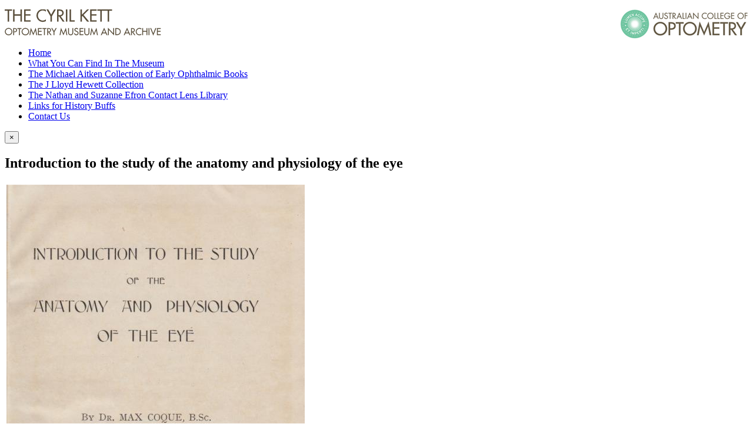

--- FILE ---
content_type: text/html; charset=utf-8
request_url: https://museum.aco.org.au/archive/2313-introduction-to-the-study-of-the-anatomy-and-physiology-of-the-eye
body_size: 10115
content:
<!doctype html>
<html xml:lang="en-gb" lang="en-gb" >
<head profile="http://dublincore.org/documents/dc-html/">
	<meta name="viewport" content="width=960">
	<base href="https://museum.aco.org.au/archive/2313-introduction-to-the-study-of-the-anatomy-and-physiology-of-the-eye" />
	<meta http-equiv="content-type" content="text/html; charset=utf-8" />
	<meta name="generator" content="Joomla! - Open Source Content Management" />
	<meta name="DC.identifier" content="172" />
<meta name="DC.title" content="Introduction to the study of the anatomy and physiology of the eye" />
<meta name="DC.creator" content="Coque, max" />
<meta name="DC.date" content="1927" />
<meta name="DC.type" content="book" />
<meta name="DC.description" content="TWO COPIES. Copy 1. PART 1 Book 459 pp, 51 figures in text. PART 2 Box. Separate cloth covered box which is a stereo-viewer and a set of 14 stereoscopic views illustrating the anatomy of the eye.  Copy 1 is in the Aitken collection. COPY 2. As for Copy 1 but with original cardboard box (not cloth covered). This copy is located Archive room. East wall. Books of historical note" />
<meta name="DC.identifier" linktype="thumbnail" content="https://museum.aco.org.au/images/archive/170.jpg" />
<meta name="DC.identifier" linktype="notonline" content="https://museum.aco.org.au/archive/2313-introduction-to-the-study-of-the-anatomy-and-physiology-of-the-eye" />
<title>Archive - Introduction to the study of the anatomy and physiology of the eye - Optometry Museum &amp; Archive</title>
	<link href="https://museum.aco.org.au/component/search/?Itemid=115&amp;sid=2313:introduction-to-the-study-of-the-anatomy-and-physiology-of-the-eye&amp;format=opensearch" rel="search" title="Search Optometry Museum & Archive" type="application/opensearchdescription+xml" />
	<link href="/media/system/css/modal.css" rel="stylesheet" type="text/css" />
	<link href="/libraries/gantry/css/grid-responsive.css" rel="stylesheet" type="text/css" />
	<link href="/templates/rt_vermilion/css-compiled/bootstrap.css" rel="stylesheet" type="text/css" />
	<link href="/templates/rt_vermilion/css-compiled/master-b6919b84989583a813131db41fdfb1bc.css" rel="stylesheet" type="text/css" />
	<link href="/templates/rt_vermilion/css/master-webkit.css" rel="stylesheet" type="text/css" />
	<link href="/templates/rt_vermilion/css-compiled/960fixed.css" rel="stylesheet" type="text/css" />
	<link href="https://museum.aco.org.au/media/mod_xtd_extendedsearchsp/css/mod_xtd_extendedsearchsp.css" rel="stylesheet" type="text/css" />
	<link href="/templates/rt_vermilion/css-compiled/menu.css" rel="stylesheet" type="text/css" />
	<style type="text/css">

	</style>
	<script src="/media/jui/js/jquery.min.js" type="text/javascript"></script>
	<script src="/media/jui/js/jquery-noconflict.js" type="text/javascript"></script>
	<script src="/media/jui/js/jquery-migrate.min.js" type="text/javascript"></script>
	<script src="/media/jui/js/bootstrap.min.js" type="text/javascript"></script>
	<script src="/media/system/js/mootools-core.js" type="text/javascript"></script>
	<script src="/media/system/js/core.js" type="text/javascript"></script>
	<script src="/media/system/js/mootools-more.js" type="text/javascript"></script>
	<script src="/media/system/js/modal.js" type="text/javascript"></script>
	<script src="/libraries/gantry/js/browser-engines.js" type="text/javascript"></script>
	<script type="text/javascript">
var RokScrollEvents = [], RTScroll = function(){
    if (!RokScrollEvents.length) window.removeEvent('scroll', RTScroll);
    else {
        for (var i = RokScrollEvents.length - 1; i >= 0; i--){
            RokScrollEvents[i]();
        };
    }
};
window.addEvent('load', function(){
	window.addEvent('scroll', RTScroll);
	RTScroll();
});
		jQuery(function($) {
			SqueezeBox.initialize({});
			SqueezeBox.assign($('a.modal').get(), {
				parse: 'rel'
			});
		});

		window.jModalClose = function () {
			SqueezeBox.close();
		};
		
		// Add extra modal close functionality for tinyMCE-based editors
		document.onreadystatechange = function () {
			if (document.readyState == 'interactive' && typeof tinyMCE != 'undefined' && tinyMCE)
			{
				if (typeof window.jModalClose_no_tinyMCE === 'undefined')
				{	
					window.jModalClose_no_tinyMCE = typeof(jModalClose) == 'function'  ?  jModalClose  :  false;
					
					jModalClose = function () {
						if (window.jModalClose_no_tinyMCE) window.jModalClose_no_tinyMCE.apply(this, arguments);
						tinyMCE.activeEditor.windowManager.close();
					};
				}
		
				if (typeof window.SqueezeBoxClose_no_tinyMCE === 'undefined')
				{
					if (typeof(SqueezeBox) == 'undefined')  SqueezeBox = {};
					window.SqueezeBoxClose_no_tinyMCE = typeof(SqueezeBox.close) == 'function'  ?  SqueezeBox.close  :  false;
		
					SqueezeBox.close = function () {
						if (window.SqueezeBoxClose_no_tinyMCE)  window.SqueezeBoxClose_no_tinyMCE.apply(this, arguments);
						tinyMCE.activeEditor.windowManager.close();
					};
				}
			}
		};
		xtSpSearchDefStr = 'Search...';window.SobiProUrl = 'https://museum.aco.org.au/index.php?option=com_sobipro&task=%task%';
			jQuery(document).ready(function($){
				$("#extendedsearchsp91").submit(function() {
					if ((!($("#extendedsearchsp91 input.XTSearchBox").val()))&&($("#extendedsearchsp91 select#field_sub_category").val() == "")&&($("#extendedsearchsp91 select#field_time_period").val() == "")&&(!($("#extendedsearchsp91 input#field_catalogue_id").val()))){$("input.sp_search_for").val("*");}
					
					
					
					if ($("#rt-sidebar-a #field_how_acquired").val()||$("#rt-sidebar-a #field_made").val())
					{	var searchword = $("#rt-sidebar-a #field_how_acquired").val() + " " + $("#rt-sidebar-a #field_made").val();
						/*$("#rt-sidebar-a input.sp_search_for").val($("#rt-sidebar-a input.sp_search_for").val() + " " + searchword);*/
						/*$("#rt-sidebar-a input.sp_search_for").val($("#rt-sidebar-a input.sp_search_for").val() + " *");*/
					}
				});
			});
		
	</script>
	<!--  SobiPro Head Tags Output  -->
	<script type="text/javascript">/*
<![CDATA[*/ 
	var SobiProUrl = 'https://museum.aco.org.au/index.php?option=com_sobipro&task=%task%'; 
	var SobiProSection = 1; 
	var SPLiveSite = 'https://museum.aco.org.au/'; 
/*]]>*/
</script>
	<link rel="stylesheet" href="https://museum.aco.org.au/components/com_sobipro/var/css/823ac93af87e3f879311272953aba60e.css" type="text/css" />
	<script type="text/javascript" src="https://museum.aco.org.au/components/com_sobipro/var/js/b47072cbc114027c48962c8128939540.js"></script>
	<link href="https://museum.aco.org.au/archive/2313-introduction-to-the-study-of-the-anatomy-and-physiology-of-the-eye" rel="canonical" />
	<script type="text/javascript" src="/index.php?option=com_sobipro&amp;task=txt.js&amp;format=json"></script>
	<!--  SobiPro (4) Head Tags Output -->

<link type="text/css" rel="stylesheet" href="/templates/rt_vermilion/acomuseum.css?v=4" >
<script src="/templates/rt_vermilion/preflight.js?1"></script>
<script>
	  (function(i,s,o,g,r,a,m){i['GoogleAnalyticsObject']=r;i[r]=i[r]||function(){
  (i[r].q=i[r].q||[]).push(arguments)},i[r].l=1*new Date();a=s.createElement(o),
  m=s.getElementsByTagName(o)[0];a.async=1;a.src=g;m.parentNode.insertBefore(a,m)
  })(window,document,'script','//www.google-analytics.com/analytics.js','ga');

  ga('create', 'UA-120011247-1', 'auto');
  ga('send', 'pageview');

</script>

<script src="https://museum.aco.org.au/media/lib_extly/js/require/require.min.js"></script>
<script src="https://museum.aco.org.au/media/lib_extly/tmp/eb34386ea866bb3a91ed0edb192d8f5c.js?5.4.0" ></script>


<script type='text/javascript'>/*
<![CDATA[*/

	<!-- Extly Dependency Manager -->

		require.config({
		    baseUrl: "https://museum.aco.org.au/"
		});

		require(["xtdhelper","xtdsearchsp","extlycore"], function() {

			if (_.isFunction(window.postRequireHook))
			{
				postRequireHook();
			}

		});

/*]]>*/</script>

</head>
<body  class="logo-type-vermilion pagesurround-type-preset1 mainmenuanimation-enabled-0 showcase-type-vermilion maintop-type-vermilion mainbody-overlay-light font-family-georgia font-size-is-default menu-type-dropdownmenu menu-dropdownmenu-responsive-menu-panel menu-splitmenu-responsive-menu-panel layout-mode-960fixed col12 option-com-sobipro menu-archive ">
	<div id="rt-page-surround" class="">
		<div class="rt-container-fullwidth">

			
<header id="rt-header-surround">
<div class="rt-container">
												<div id="rt-drawer">
					<div class="rt-inner-container">
												<div class="clear"></div>
					</div>
				</div>
												<div id="rt-top">
					<div class="rt-inner-container">
						<div class="rt-grid-12 rt-alpha rt-omega">
     			            <div class="rt-block ">
           	<div class="module-surround">
	           		                	<div class="module-content">
	                		

<div class="custom"  >
	<p><a href="/"><img src="/images/logo.gif" alt="logo" /></a><a title="ACO Website" href="http://aco.org.au" target="_blank"><img style="float: right;" src="/images/logo-optometry.gif" alt="logo-optometry" /></a></p></div>
	                	</div>
                	</div>
           </div>
	
</div>
						<div class="clear"></div>
					</div>
				</div>
				</div>
</header>

<div class="aco-menu-container">
<div class="rt-container">
								<div id="rt-utility">
					<div class="rt-inner-container">
						<div class="rt-grid-12 rt-alpha rt-omega">
     			            <div class="rt-block menu-block">
           	<div class="module-surround">
	           		                	<div class="module-content">
	                		<div class="gf-menu-device-container responsive-type-panel">
    <jdoc:include type="modules" name="mobile-sidemenu" style="standard" />
</div>
<ul class="gf-menu l1 " id="">
                    <li class="item101 " >

            <a class="item" href="/"  >
                                <span class="menu-item-content" data-hover="Home" >
                                        Home                </span>
                            </a>


                    </li>
                            <li class="item108 " >

            <a class="item" href="/what-you-can-find"  >
                                <span class="menu-item-content" data-hover="What You Can Find In The Museum" >
                                        What You Can Find In The Museum                </span>
                            </a>


                    </li>
                            <li class="item109 " >

            <a class="item" href="/michael-collection"  >
                                <span class="menu-item-content" data-hover="The Michael Aitken Collection of Early Ophthalmic Books" >
                                        The Michael Aitken Collection of Early Ophthalmic Books                </span>
                            </a>


                    </li>
                            <li class="item110 " >

            <a class="item" href="/hewett-collection"  >
                                <span class="menu-item-content" data-hover=" The J Lloyd Hewett Collection" >
                                         The J Lloyd Hewett Collection                </span>
                            </a>


                    </li>
                            <li class="item124 " >

            <a class="item" href="/the-nathan-and-suzanne-efron-contact-lens-library"  >
                                <span class="menu-item-content" data-hover="The Nathan and Suzanne Efron Contact Lens Library" >
                                        The Nathan and Suzanne Efron Contact Lens Library                </span>
                            </a>


                    </li>
                            <li class="item111 " >

            <a class="item" href="/links"  >
                                <span class="menu-item-content" data-hover="Links for History Buffs" >
                                        Links for History Buffs                </span>
                            </a>


                    </li>
                            <li class="item112 " >

            <a class="item" href="/contactus"  >
                                <span class="menu-item-content" data-hover="Contact Us" >
                                        Contact Us                </span>
                            </a>


                    </li>
            </ul>	                	</div>
                	</div>
           </div>
	
</div>
						<div class="clear"></div>
					</div>
				</div>
				</div>
</div>

				                
			
			<div class="aco-main-wrapper"><div>
<div class="rt-container">
			
						<section id="rt-main-surround">
				<div id="rt-transition">
					<div id="rt-mainbody-surround">
																																				          
<div id="rt-main" class="mb8-sa4">
                <div class="rt-container">
                    <div class="rt-grid-8 ">
                                                						<div class="rt-block">
	                        <div id="rt-mainbody">
								<div class="component-content">
	                            	
<!-- Start of SobiPro component-->
<div id="SobiPro" class="SobiPro">


<div class="SPDetails">
  <div></div>
  <div class="clearfix"></div>
  <div class="alert hide" id="sobipro-message">
    <button type="button" class="close" data-dismiss="alert">×</button>
  </div>
  <div class="clearfix"></div>
  <div class="SPDetailEntry">
    <h1>Introduction to the study of the anatomy and physiology of the eye</h1>
    <table>
      <tr>
        <td><div class='imgcell'><a class='modal' href='/images/archive/170.jpg'><img src='/images/archive/170.jpg' alt='/home/acomuseum/public_html/images/archive/170.jpg'/></a></div><div class="field_catalogue_id"><span class="aco-detail-label">Catalogue Number: </span>172</div><div class="field_name"><span class="aco-detail-label">Introduction to the study of the anatomy and physiology of the eye</span></div><div class="aco-detail-category"><span class="aco-detail-label">Category: </span>Book</div><div class="field_sub_category"><span class="aco-detail-label">Sub-Category: </span>Significant book (Aitken collection)</div><div class="field_made"><span class="aco-detail-label">Author: </span>COQUE, Max</div><div class="field_year_of_publication_manufacture"><span class="aco-detail-label">Year Of Publication/Manufacture: </span>1927</div><div class="field_edition"><span class="aco-detail-label">Edition: </span>1st Edition</div><div class="field_time_period"><span class="aco-detail-label">Time Period: </span>1900 to 1939</div><div class="field_place_of_publication_manufacture"><span class="aco-detail-label">Place Of Publication/Manufacture: </span>London</div><div class="field_publisher_manufacturer"><span class="aco-detail-label">Publisher/Manufacturer: </span>J and R Fleming</div><div class="field_description_of_item"><span class="aco-detail-label">Description Of Item: </span>TWO COPIES. Copy 1. PART 1 Book 459 pp, 51 figures in text. PART 2 Box. Separate cloth covered box which is a stereo-viewer and a set of 14 stereoscopic views illustrating the anatomy of the eye.  Copy 1 is in the Aitken collection. COPY 2. As for Copy 1 but with original cardboard box (not cloth covered). This copy is located Archive room. East wall. Books of historical note</div><div class="field_historical_significance"><span class="aco-detail-label">Historical Significance: </span>Coque was an English optometric educator of the early decades of the 20thC. In his preface of this book he emphasises the legal responsibility that optometrists should assume in the recognition of diseases of the eye. Dr Max Coque (1865 -1933) was born in Lyon, France. He had been an assistant to French ophthalmologist, Ferdinand Monoyer, who was the originator of the dioptre system of measurement in 1872. He came to England in the late 19th century and later, during the First World War (1914 -1918) and was appointed an Honorary Visiting Ophthalmic Surgeon at Guys Hospital. He ran the British Optical Institute from 1910 until his death in 1933. The British Optical Institute (BOI) was established in 1906 by one of the British Optical Association examiners, F. Gordon Huntley, who later in 1927 was a President of the BOA. The British Optical Institute provided training in optometry as did several other optometry institutions in London in the first half of the 20thC. It closed in 1948.  Subsequent to World War 1 Coque taught optics to many ex-Servicemen. His last act, in collaboration with Walter Green and G.W. Colebrook, was to complete a translation of Cantonnet and Filliozat's book Strabismus, which opened a fresh angle on the study of binocular anomalies. (see Cat No 154). The picture is a caricature sketch of 'Max' was drawn by one of his pupils.</div><div class="field_condition"><span class="aco-detail-label">Condition: </span>Copy 1 fine; Copy 2 fine</div><div class="field_location"><span class="aco-detail-label">Location: </span>Nathan Library. Aitken collection</div></td>
      </tr>
    </table>
  </div>
  <div class="clearfix"></div>
</div>

</div>
<!-- End of SobiPro component Copyright (C) 2012 Sigsiu.NET GmbH -->
<script type="text/javascript">SobiPro.Ready();</script>
								</div>
	                        </div>
						</div>
                                                                    </div>
                                <div class="rt-grid-4 ">
                <div id="rt-sidebar-a">
                     			            <div class="rt-block sobisearchmod">
           	<div class="module-surround">
	           				<div class="module-title">
					<h2 class="title"><span>Search the archive:</span></h2>			</div>
	                		                	<div class="module-content">
	                		<div class="extly xtdsearchsp sobisearchmod">
	<form id="extendedsearchsp91" method="post" action="index.php">
		<div class="XTSearch">
            <div class="form-horizontal control-group XTSearchForm">
    		<div class="control-group"><label for="XTSearchBox" class="control-label">Keywords</label><div class="controls"><input type="text" class="XTSearchBox input-medium"
						maxlength="20"
						placeholder="Search..." name="xt_search_for"
						autocomplete="off"
						size="20" value="Search..."
						onblur="if (this.value=='') this.value='Search...';"
						onfocus="if (this.value=='Search...') this.value='';"
						></div></div><div class="XTExtSearch"><div class='aco-search-fields'><div class='control-group'><span>Author or Inventor: </span><input id='field_made' class='spField xtdinbox input-medium SPSearchSelect' name='field_made'></div><div class="control-group group-category group-field_category">
	<label class="control-label" for="field_category">
		Category
	</label>
	<div class="controls">
		<div>
			<select class='sid_list sid_list1' name='to_sid_list_1'>
<option style="" value="" selected="selected"> - Select Main Category - </option>
<option style="" value="spc2" class="spc1"  data-href="/archive/2-book">Book</option>
<option style="" value="spc3" class="spc1"  data-href="/archive/3-equipment">Equipment</option>
<option style="" value="spc4" class="spc1"  data-href="/archive/4-historical-object-or-artefact">Historical object or artefact</option>
<option style="" value="spc5" class="spc1"  data-href="/archive/5-memorabilia-and-ephemera">Memorabilia and ephemera</option>
<option style="" value="spc6" class="spc1"  data-href="/archive/6-painting-or-other-art-work">Painting or other art work </option>
<option style="" value="spc7" class="spc1"  data-href="/archive/7-papers">Papers</option>
<option style="" value="spc8" class="spc1"  data-href="/archive/8-periodical-magazine">Periodical, magazine</option>
<option style="" value="spc9" class="spc1"  data-href="/archive/9-photographs">Photographs</option>
<option style="" value="spc10" class="spc1"  data-href="/archive/10-spectacles-and-lenses">Spectacles and lenses</option>
<option style="" value="spc11" class="spc1"  data-href="/archive/11-video-and-audio-cd-1">Video and audio CD</option>
</select>


		</div>
	</div>
</div>
<div class="control-group group-inbox group-field_sub_category">
	<label class="control-label" for="field_sub_category">
		Sub-Category
	</label>
	<div class="controls">
		<div>
			
<!-- SelectList 'field_sub_category' Output -->
<select name="field_sub_category" class="spField xtdinbox input-medium SPSearchSelect" id="field_sub_category">
	<option value=""> --- Select Sub-Category --- </option>
	<option value="Acts of parliament">Acts of parliament</option>
	<option value="Addresses, talks">Addresses, talks</option>
	<option value="Advertising, ophthalmic practitioners">Advertising, ophthalmic practitioners</option>
	<option value="Advertising, trade and products">Advertising, trade and products</option>
	<option value="Annual report">Annual report</option>
	<option value="Artificial eyes, facial prosthesis">Artificial eyes, facial prosthesis</option>
	<option value="Badges, pins">Badges, pins</option>
	<option value="Biographical notes">Biographical notes</option>
	<option value="Biographical notes, obituary">Biographical notes, obituary</option>
	<option value="Book of historical note">Book of historical note</option>
	<option value="Booklet">Booklet</option>
	<option value="Brochure/pamphlet/leaflet (health)">Brochure/pamphlet/leaflet (health)</option>
	<option value="Brochure/pamphlet/leaflet (museums)">Brochure/pamphlet/leaflet (museums)</option>
	<option value="Brochure/pamphlet/leaflet (optometry)">Brochure/pamphlet/leaflet (optometry)</option>
	<option value="Brochure/pamphlet/leaflet (other)">Brochure/pamphlet/leaflet (other)</option>
	<option value="Cartoon">Cartoon</option>
	<option value="Certificate, diploma">Certificate, diploma</option>
	<option value="Clinical grading scales">Clinical grading scales</option>
	<option value="Collection of Papers">Collection of Papers</option>
	<option value="Collection of papers (Events)">Collection of papers (Events)</option>
	<option value="Collection of papers (People) incl CVs">Collection of papers (People) incl CVs</option>
	<option value="Colour Vision Test">Colour Vision Test</option>
	<option value="Conference &amp; continuing education programs">Conference &amp; continuing education programs</option>
	<option value="Conference programs, abstracts">Conference programs, abstracts</option>
	<option value="Constitution, legal document">Constitution, legal document</option>
	<option value="Contact lens equipment">Contact lens equipment</option>
	<option value="Contact lenses and accessories">Contact lenses and accessories</option>
	<option value="Council papers, reports">Council papers, reports</option>
	<option value="Decorative object">Decorative object</option>
	<option value="Dispensing tool">Dispensing tool</option>
	<option value="Drawing or etching">Drawing or etching</option>
	<option value="Efron Collection">Efron Collection</option>
	<option value="Equipment, other clinical">Equipment, other clinical</option>
	<option value="Equipment, research">Equipment, research</option>
	<option value="Equipment, spectacle &amp; lens making">Equipment, spectacle &amp; lens making</option>
	<option value="Equipment, surgical">Equipment, surgical</option>
	<option value="Equipment, teaching">Equipment, teaching</option>
	<option value="Exam paper or record">Exam paper or record</option>
	<option value="Eye baths, bottles, jars">Eye baths, bottles, jars</option>
	<option value="Forms e.g. application forms">Forms e.g. application forms</option>
	<option value="Forms eg application forms">Forms eg application forms</option>
	<option value="Frame heater">Frame heater</option>
	<option value="Furniture incl instrument stands">Furniture incl instrument stands</option>
	<option value="Furniture, instrument stands, Px file cabinets">Furniture, instrument stands, Px file cabinets</option>
	<option value="Guidelines, clinical, public health">Guidelines, clinical, public health</option>
	<option value="Hewett collection">Hewett collection</option>
	<option value="Illustrations, prints, etchings">Illustrations, prints, etchings</option>
	<option value="Invitations">Invitations</option>
	<option value="Keratometer Ophthalmometer">Keratometer Ophthalmometer</option>
	<option value="Lecture notes, student notes">Lecture notes, student notes</option>
	<option value="Lens Cutter">Lens Cutter</option>
	<option value="Lens measure, lens clock">Lens measure, lens clock</option>
	<option value="Letter, notes, memos">Letter, notes, memos</option>
	<option value="Lighting meter">Lighting meter</option>
	<option value="Lorgnette">Lorgnette</option>
	<option value="Low vision aid">Low vision aid</option>
	<option value="magazine">magazine</option>
	<option value="Magnifiers">Magnifiers</option>
	<option value="Manual">Manual</option>
	<option value="Manual, for instruments etc">Manual, for instruments etc</option>
	<option value="Manual, for instruments etc.">Manual, for instruments etc.</option>
	<option value="Memorabilia">Memorabilia</option>
	<option value="Menus">Menus</option>
	<option value="Minutes, meeting papers">Minutes, meeting papers</option>
	<option value="Monocles, quizzers">Monocles, quizzers</option>
	<option value="Newsletter">Newsletter</option>
	<option value="Newspaper, newspaper clipping">Newspaper, newspaper clipping</option>
	<option value="Oil painting">Oil painting</option>
	<option value="Ophthalmic product brochures">Ophthalmic product brochures</option>
	<option value="Ophthalmic product catalogue">Ophthalmic product catalogue</option>
	<option value="Ophthalmic product manual/instructions">Ophthalmic product manual/instructions</option>
	<option value="Ophthalmoscope">Ophthalmoscope</option>
	<option value="Ophthalmoscope retinoscope set">Ophthalmoscope retinoscope set</option>
	<option value="Optometer">Optometer</option>
	<option value="Optometry Association papers, reports">Optometry Association papers, reports</option>
	<option value="Optometry course handbook, syllabi">Optometry course handbook, syllabi</option>
	<option value="Optometry Registration Board papers">Optometry Registration Board papers</option>
	<option value="Other">Other</option>
	<option value="Pachymeter, anterior chamber depth">Pachymeter, anterior chamber depth</option>
	<option value="Patent">Patent</option>
	<option value="Patient examination record">Patient examination record</option>
	<option value="PD ruler, pupillometer">PD ruler, pupillometer</option>
	<option value="Perimeter, visual field analyser">Perimeter, visual field analyser</option>
	<option value="Philatelic item">Philatelic item</option>
	<option value="Photo Album">Photo Album</option>
	<option value="Photo Album, print and electronic">Photo Album, print and electronic</option>
	<option value="Photograph Buildings">Photograph Buildings</option>
	<option value="Photograph Equipment">Photograph Equipment</option>
	<option value="Photograph People and events">Photograph People and events</option>
	<option value="Pince-nez">Pince-nez</option>
	<option value="Plaque">Plaque</option>
	<option value="Practice stationery, Rx, accounts etc">Practice stationery, Rx, accounts etc</option>
	<option value="Print or poster">Print or poster</option>
	<option value="Product catalogue">Product catalogue</option>
	<option value="Professional rules, code of ethics">Professional rules, code of ethics</option>
	<option value="Programs">Programs</option>
	<option value="Programs, menus">Programs, menus</option>
	<option value="Protective eyewear">Protective eyewear</option>
	<option value="Published articles">Published articles</option>
	<option value="Published report">Published report</option>
	<option value="Reading card, tests of near vision">Reading card, tests of near vision</option>
	<option value="Refractor Phoropter Phorometer">Refractor Phoropter Phorometer</option>
	<option value="Reports and submissions">Reports and submissions</option>
	<option value="Research records">Research records</option>
	<option value="Retinoscope">Retinoscope</option>
	<option value="Sculpture">Sculpture</option>
	<option value="Significant book (Aitken collection)">Significant book (Aitken collection)</option>
	<option value="Slit lamp Biomicroscope">Slit lamp Biomicroscope</option>
	<option value="Spectacle accessories">Spectacle accessories</option>
	<option value="Spectacle case">Spectacle case</option>
	<option value="Spectacle frame">Spectacle frame</option>
	<option value="Spectacle lenses">Spectacle lenses</option>
	<option value="Spectacles (with lenses)">Spectacles (with lenses)</option>
	<option value="Spectacles folding, scissors glasses">Spectacles folding, scissors glasses</option>
	<option value="Spectacles with case">Spectacles with case</option>
	<option value="Spectacles, novelty">Spectacles, novelty</option>
	<option value="Spectacles, recumbent, reclining">Spectacles, recumbent, reclining</option>
	<option value="Spectacles, reversible">Spectacles, reversible</option>
	<option value="Spectacles, shooting">Spectacles, shooting</option>
	<option value="Standards, quality regulations">Standards, quality regulations</option>
	<option value="Stereo cards (clinical)">Stereo cards (clinical)</option>
	<option value="Stereocards (clinical)">Stereocards (clinical)</option>
	<option value="Sunglasses">Sunglasses</option>
	<option value="Synoptophore, stereoscope">Synoptophore, stereoscope</option>
	<option value="Telescopes, binoculars, opera glasses">Telescopes, binoculars, opera glasses</option>
	<option value="Tests of binocular vision">Tests of binocular vision</option>
	<option value="Tests of Visual Processing Skills">Tests of Visual Processing Skills</option>
	<option value="Thesis">Thesis</option>
	<option value="Tonometer">Tonometer</option>
	<option value="Trial Frame">Trial Frame</option>
	<option value="Trial lens case">Trial lens case</option>
	<option value="Tributes, citation, laudation">Tributes, citation, laudation</option>
	<option value="VCO &amp; NVRI Annual reports">VCO &amp; NVRI Annual reports</option>
	<option value="Vertometer, lensometer, focimeter">Vertometer, lensometer, focimeter</option>
	<option value="Vision screener">Vision screener</option>
	<option value="Vision Therapy Equipment">Vision Therapy Equipment</option>
	<option value="Visual Acuity, Contrast sensitivity tests">Visual Acuity, Contrast sensitivity tests</option>
</select>
<!-- SelectList 'field_sub_category' End -->


		</div>
	</div>
</div>
<div class="control-group group-inbox group-field_time_period">
	<label class="control-label" for="field_time_period">
		Time Period
	</label>
	<div class="controls">
		<div>
			
<!-- SelectList 'field_time_period' Output -->
<select name="field_time_period" class="spField xtdinbox input-medium SPSearchSelect" id="field_time_period">
	<option value=""> --- Select Time Period --- </option>
	<option value="18th C and earlier">18th C and earlier</option>
	<option value="1900 to 1939">1900 to 1939</option>
	<option value="1940 to 1999">1940 to 1999</option>
	<option value="1940-1999">1940-1999</option>
	<option value="19th C">19th C</option>
	<option value="21st C">21st C</option>
	<option value="c 1949. Design patent applied for c 1948">c 1949. Design patent applied for c 1948</option>
</select>
<!-- SelectList 'field_time_period' End -->


		</div>
	</div>
</div><div class='control-group control-group-field_catalogue_id'><span>Catalogue &#35; </span><input id='field_catalogue_id' name='field_catalogue_id' ></div><div class='control-group control-group-field_how_acquired'><span>Name of Donor </span><input id='field_how_acquired' class='spField xtdinbox input-medium SPSearchSelect' name='field_how_acquired'></div></div></div><div class="control-group"><div class="controls"> <input type="image" value="Search" class="xtdsearchspButton button" src="/templates/rt_vermilion/images/searchButton.gif" onclick="this.form.xt_search_for.focus();"/> <a class="btn btn-link xtdResetButton" href="#">Reset</a></div></div>           


				<div class="control-group spsearchphrase-control-group">
					<label for="XTSearchBox" class="control-label">Find entries that have</label>
					<div class="controls spsearchphrase-controls">
						<div class="btn-group spsearchphrase-group" data-toggle="buttons-radio">
							<button class="btn btn-small active" data-ref="spsearchphrase" value="all" checked="checked">
								All words							</button>
							<button class="btn btn-small" data-ref="spsearchphrase" value="any">
								Any words							</button>
							<button class="btn btn-small" data-ref="spsearchphrase" value="exact">
								Exact words							</button>
							<input type="hidden" name="spsearchphrase" class="spsearchphrase" value="all" />
						</div>
	      			</div>
				</div>

			</div>

			<input type="hidden" value="0" name="ssid"	class="SP_ssid">
			<input type="hidden" value="1" name="sid" class="SP_sid">
			<input type="hidden" value="search.search" name="task" class="SP_task">
			<input type="hidden" value="com_sobipro" name="option" class="SP_option">
			<input type="hidden" value="115" name="Itemid" class="SP_Itemid">
			<input type="hidden" value="1" name="26cc28c55034e1268fde36fe97baefaf">

			<input type="hidden" value="1" name="sectionid" class="sectionid">
			<input type="hidden" name="default_query" class="default_query" value="*"/>
			<input type="hidden" name="field_category" class="xtd_select_category" value=""/>
			<input type="hidden" name="sp_search_for" class="sp_search_for" value=""/>
		</div>
	</form>
</div>
	                	</div>
                	</div>
           </div>
	
                </div>
            </div>

                    <div class="clear"></div>
                </div>
            </div>
																																			</div>
				</div>
			</section>
			</div>
</div>
</div>

						<footer id="rt-footer-surround">
								<div class="aco-footer-container">
                <div class="rt-container">
				<div id="rt-footer">
					<div class="rt-inner-container">
						<div class="rt-grid-12 rt-alpha rt-omega">
     			            <div class="rt-block ">
           	<div class="module-surround">
	           		                	<div class="module-content">
	                		

<div class="custom"  >
	<p><a class="footer-logo1" href="/"><img src="/images/logo.gif" alt="ACO Museum" /></a> <a class="footer-logo2" title="ACO Website" href="http://aco.org.au" target="_blank"><img style="float: right;" src="/images/logo-optometry.gif" alt="Australian College of Optometry" /></a></p>
<p>374 Cardigan St, Carlton VIC 3053 Australia</p>
<p>Phone +61 3 9349 7548&nbsp; Email: <a href="mailto:acomuseum@aco.org.au">acomuseum@aco.org.au</a>.</p></div>
	                	</div>
                	</div>
           </div>
	
</div>
						<div class="clear"></div>
					</div>
				</div>
				</div>
</div>
												<div id="rt-copyright">
					<div class="rt-inner-container">
						<div class="rt-grid-12 rt-alpha rt-omega">
     			            <div class="rt-block ">
           	<div class="module-surround">
	           		                	<div class="module-content">
	                		
<script>
	
var category_select = jQuery('.group-category select');
var subcategory_select = jQuery('select#field_sub_category');
var subcategory_options = "";	

	category_select.change(function() {
	var chosencategory = category_select.val(); 	

	if (chosencategory == 'spc6'){ subcategory_options = '<option value=""> --- Select Sub-Category --- </option><option value="Cartoon">Cartoon</option><option value="Collection of papers (People) incl CVs">Collection of papers (People) incl CVs</option><option value="Decorative object">Decorative object</option><option value="Drawing or etching">Drawing or etching</option><option value="Illustrations, prints, etchings">Illustrations, prints, etchings</option><option value="Oil painting">Oil painting</option><option value="Philatelic item">Philatelic item</option><option value="Print or poster">Print or poster</option><option value="Sculpture">Sculpture</option>';}
if (chosencategory == 'spc4'){ subcategory_options = '<option value=""> --- Select Sub-Category --- </option><option value="Plaque">Plaque</option>';}
if (chosencategory == 'spc7'){ subcategory_options = '<option value=""> --- Select Sub-Category --- </option><option value="Acts of parliament">Acts of parliament</option><option value="Addresses, talks">Addresses, talks</option><option value="Annual report">Annual report</option><option value="Biographical notes">Biographical notes</option><option value="Biographical notes, obituary">Biographical notes, obituary</option><option value="Brochure/pamphlet/leaflet (health)">Brochure/pamphlet/leaflet (health)</option><option value="Brochure/pamphlet/leaflet (museums)">Brochure/pamphlet/leaflet (museums)</option><option value="Brochure/pamphlet/leaflet (optometry)">Brochure/pamphlet/leaflet (optometry)</option><option value="Brochure/pamphlet/leaflet (other)">Brochure/pamphlet/leaflet (other)</option><option value="Certificate, diploma">Certificate, diploma</option><option value="Clinical grading scales">Clinical grading scales</option><option value="Collection of Papers">Collection of Papers</option><option value="Collection of papers (Events)">Collection of papers (Events)</option><option value="Collection of papers (People) incl CVs">Collection of papers (People) incl CVs</option><option value="Conference programs, abstracts">Conference programs, abstracts</option><option value="Constitution, legal document">Constitution, legal document</option><option value="Council papers, reports">Council papers, reports</option><option value="Drawing or etching">Drawing or etching</option><option value="Exam paper or record">Exam paper or record</option><option value="Guidelines, clinical, public health">Guidelines, clinical, public health</option><option value="Illustrations, prints, etchings">Illustrations, prints, etchings</option><option value="Lecture notes, student notes">Lecture notes, student notes</option><option value="Letter, notes, memos">Letter, notes, memos</option><option value="Manual, for instruments etc">Manual, for instruments etc</option><option value="Minutes, meeting papers">Minutes, meeting papers</option><option value="Newsletter">Newsletter</option><option value="Newspaper, newspaper clipping">Newspaper, newspaper clipping</option><option value="Ophthalmic product brochures">Ophthalmic product brochures</option><option value="Ophthalmic product catalogue">Ophthalmic product catalogue</option><option value="Ophthalmic product manual/instructions">Ophthalmic product manual/instructions</option><option value="Optometry Association papers, reports">Optometry Association papers, reports</option><option value="Optometry Registration Board papers">Optometry Registration Board papers</option><option value="Optometry course handbook, syllabi">Optometry course handbook, syllabi</option><option value="Other">Other</option><option value="Patent">Patent</option><option value="Patient examination record">Patient examination record</option><option value="Practice stationery, Rx, accounts etc">Practice stationery, Rx, accounts etc</option><option value="Product catalogue">Product catalogue</option><option value="Professional rules, code of ethics">Professional rules, code of ethics</option><option value="Published articles">Published articles</option><option value="Published report">Published report</option><option value="Reports and submissions">Reports and submissions</option><option value="Research records">Research records</option><option value="Standards, quality regulations">Standards, quality regulations</option><option value="VCO & NVRI Annual reports">VCO & NVRI Annual reports</option>';}
if (chosencategory == 'spc9'){ subcategory_options = '<option value=""> --- Select Sub-Category --- </option><option value="Addresses, talks">Addresses, talks</option><option value="Photo Album">Photo Album</option><option value="Photo Album, print and electronic">Photo Album, print and electronic</option><option value="Photograph Buildings">Photograph Buildings</option><option value="Photograph Equipment">Photograph Equipment</option><option value="Photograph People and events">Photograph People and events</option><option value="Spectacle frame">Spectacle frame</option>';}
if (chosencategory == 'spc2'){ subcategory_options = '<option value=""> --- Select Sub-Category --- </option><option value="Acts of parliament">Acts of parliament</option><option value="Book of historical note">Book of historical note</option><option value="Booklet">Booklet</option><option value="Brochure/pamphlet/leaflet (health)">Brochure/pamphlet/leaflet (health)</option><option value="Brochure/pamphlet/leaflet (museums)">Brochure/pamphlet/leaflet (museums)</option><option value="Efron Collection">Efron Collection</option><option value="Guidelines, clinical, public health">Guidelines, clinical, public health</option><option value="Hewett collection">Hewett collection</option><option value="Lecture notes, student notes">Lecture notes, student notes</option><option value="Letter, notes, memos">Letter, notes, memos</option><option value="Manual">Manual</option><option value="Manual, for instruments etc">Manual, for instruments etc</option><option value="Manual, for instruments etc.">Manual, for instruments etc.</option><option value="Ophthalmic product manual/instructions">Ophthalmic product manual/instructions</option><option value="Optometry Association papers, reports">Optometry Association papers, reports</option><option value="Other">Other</option><option value="Product catalogue">Product catalogue</option><option value="Published report">Published report</option><option value="Reports and submissions">Reports and submissions</option><option value="Significant book (Aitken collection)">Significant book (Aitken collection)</option><option value="Thesis">Thesis</option>';}
if (chosencategory == 'spc3'){ subcategory_options = '<option value=""> --- Select Sub-Category --- </option><option value="Brochure/pamphlet/leaflet (health)">Brochure/pamphlet/leaflet (health)</option><option value="Colour Vision Test">Colour Vision Test</option><option value="Contact lens equipment">Contact lens equipment</option><option value="Contact lenses and accessories">Contact lenses and accessories</option><option value="Dispensing tool">Dispensing tool</option><option value="Equipment, other clinical">Equipment, other clinical</option><option value="Equipment, research">Equipment, research</option><option value="Equipment, spectacle & lens making">Equipment, spectacle & lens making</option><option value="Equipment, surgical">Equipment, surgical</option><option value="Equipment, teaching">Equipment, teaching</option><option value="Eye baths, bottles, jars">Eye baths, bottles, jars</option><option value="Frame heater">Frame heater</option><option value="Furniture incl instrument stands">Furniture incl instrument stands</option><option value="Furniture, instrument stands, Px file cabinets">Furniture, instrument stands, Px file cabinets</option><option value="Keratometer Ophthalmometer">Keratometer Ophthalmometer</option><option value="Lens Cutter">Lens Cutter</option><option value="Lens measure, lens clock">Lens measure, lens clock</option><option value="Lighting meter">Lighting meter</option><option value="Low vision aid">Low vision aid</option><option value="Manual, for instruments etc">Manual, for instruments etc</option><option value="Manual, for instruments etc.">Manual, for instruments etc.</option><option value="Ophthalmoscope">Ophthalmoscope</option><option value="Ophthalmoscope retinoscope set">Ophthalmoscope retinoscope set</option><option value="Optometer">Optometer</option><option value="Other">Other</option><option value="PD ruler, pupillometer">PD ruler, pupillometer</option><option value="Pachymeter, anterior chamber depth">Pachymeter, anterior chamber depth</option><option value="Patient examination record">Patient examination record</option><option value="Perimeter, visual field analyser">Perimeter, visual field analyser</option><option value="Reading card, tests of near vision">Reading card, tests of near vision</option><option value="Refractor Phoropter Phorometer">Refractor Phoropter Phorometer</option><option value="Retinoscope">Retinoscope</option><option value="Slit lamp Biomicroscope">Slit lamp Biomicroscope</option><option value="Stereo cards (clinical)">Stereo cards (clinical)</option><option value="Stereocards (clinical)">Stereocards (clinical)</option><option value="Synoptophore, stereoscope">Synoptophore, stereoscope</option><option value="Tests of Visual Processing Skills">Tests of Visual Processing Skills</option><option value="Tests of binocular vision">Tests of binocular vision</option><option value="Tonometer">Tonometer</option><option value="Trial Frame">Trial Frame</option><option value="Trial lens case">Trial lens case</option><option value="Vertometer, lensometer, focimeter">Vertometer, lensometer, focimeter</option><option value="Vision Therapy Equipment">Vision Therapy Equipment</option><option value="Vision screener">Vision screener</option><option value="Visual Acuity, Contrast sensitivity tests">Visual Acuity, Contrast sensitivity tests</option>';}
if (chosencategory == 'spc10'){ subcategory_options = '<option value=""> --- Select Sub-Category --- </option><option value="Artificial eyes, facial prosthesis">Artificial eyes, facial prosthesis</option><option value="Contact lens equipment">Contact lens equipment</option><option value="Contact lenses and accessories">Contact lenses and accessories</option><option value="Lorgnette">Lorgnette</option><option value="Low vision aid">Low vision aid</option><option value="Magnifiers">Magnifiers</option><option value="Manual">Manual</option><option value="Monocles, quizzers">Monocles, quizzers</option><option value="Other">Other</option><option value="Pince-nez">Pince-nez</option><option value="Protective eyewear">Protective eyewear</option><option value="Spectacle accessories">Spectacle accessories</option><option value="Spectacle case">Spectacle case</option><option value="Spectacle frame">Spectacle frame</option><option value="Spectacle lenses">Spectacle lenses</option><option value="Spectacles (with lenses)">Spectacles (with lenses)</option><option value="Spectacles folding, scissors glasses">Spectacles folding, scissors glasses</option><option value="Spectacles with case">Spectacles with case</option><option value="Spectacles, novelty">Spectacles, novelty</option><option value="Spectacles, recumbent, reclining">Spectacles, recumbent, reclining</option><option value="Spectacles, reversible">Spectacles, reversible</option><option value="Spectacles, shooting">Spectacles, shooting</option><option value="Sunglasses">Sunglasses</option><option value="Telescopes, binoculars, opera glasses">Telescopes, binoculars, opera glasses</option>';}
if (chosencategory == 'spc8'){ subcategory_options = '<option value=""> --- Select Sub-Category --- </option><option value="Optometry Association papers, reports">Optometry Association papers, reports</option><option value="Significant book (Aitken collection)">Significant book (Aitken collection)</option><option value="magazine">magazine</option>';}
if (chosencategory == 'spc5'){ subcategory_options = '<option value=""> --- Select Sub-Category --- </option><option value="Advertising, ophthalmic practitioners">Advertising, ophthalmic practitioners</option><option value="Advertising, trade and products">Advertising, trade and products</option><option value="Badges, pins">Badges, pins</option><option value="Biographical notes, obituary">Biographical notes, obituary</option><option value="Booklet">Booklet</option><option value="Brochure/pamphlet/leaflet (museums)">Brochure/pamphlet/leaflet (museums)</option><option value="Brochure/pamphlet/leaflet (optometry)">Brochure/pamphlet/leaflet (optometry)</option><option value="Certificate, diploma">Certificate, diploma</option><option value="Conference & continuing education programs">Conference & continuing education programs</option><option value="Forms e.g. application forms">Forms e.g. application forms</option><option value="Forms eg application forms">Forms eg application forms</option><option value="Furniture, instrument stands, Px file cabinets">Furniture, instrument stands, Px file cabinets</option><option value="Invitations">Invitations</option><option value="Manual, for instruments etc">Manual, for instruments etc</option><option value="Memorabilia">Memorabilia</option><option value="Menus">Menus</option><option value="Newspaper, newspaper clipping">Newspaper, newspaper clipping</option><option value="Other">Other</option><option value="Plaque">Plaque</option><option value="Programs">Programs</option><option value="Programs, menus">Programs, menus</option><option value="Reports and submissions">Reports and submissions</option><option value="Tributes, citation, laudation">Tributes, citation, laudation</option>';}
if (chosencategory == 'spc11'){ subcategory_options = '<option value=""> --- Select Sub-Category --- </option><option value="Research records">Research records</option>';}
	
	subcategory_select.empty().append(subcategory_options);
	
});
</script>
	                	</div>
                	</div>
           </div>
	
</div>
						<div class="clear"></div>
					</div>
				</div>
							</footer>
			
			
			
														</div>
	</div>
  </div>
</body>
</html>
